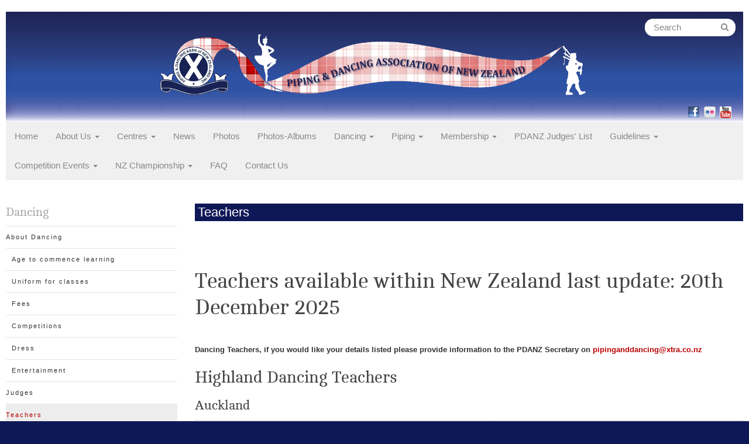

--- FILE ---
content_type: text/html; charset=utf-8
request_url: https://piping-dancing.org.nz/dancing/teachers/
body_size: 6252
content:
<!DOCTYPE html>
<!--
>>>>>>>>>>>>>>>>>>>>>>>>>>>>>>>>>>>>>>>>>>>>>>>>>>>>>>>>>>>>>>>>>>>>>>>>>>>>>>>>>>>>>>>>>>>>>>>>>>>>>>>>>>
Simple. by Sara (saratusar.com, @saratusar) for Innovatif - an awesome Slovenia-based digital agency (innovatif.com/en)
Change it, enhance it and most importantly enjoy it!
>>>>>>>>>>>>>>>>>>>>>>>>>>>>>>>>>>>>>>>>>>>>>>>>>>>>>>>>>>>>>>>>>>>>>>>>>>>>>>>>>>>>>>>>>>>>>>>>>>>>>>>>>>
-->

<!--[if !IE]><!-->
<html lang="en-US">
<!--<![endif]-->
<!--[if IE 6 ]><html lang="en-US" class="ie ie6"><![endif]-->
<!--[if IE 7 ]><html lang="en-US" class="ie ie7"><![endif]-->
<!--[if IE 8 ]><html lang="en-US" class="ie ie8"><![endif]-->
<head>
	<base href="https://piping-dancing.org.nz/"><!--[if lte IE 6]></base><![endif]-->
	<title>Teachers &raquo; Piping &amp; Dancing New Zealand</title>
	<meta charset="utf-8">
	<meta name="viewport" content="width=device-width, initial-scale=1.0, maximum-scale=1.0, user-scalable=0">
	<meta http-equiv="Content-Type" content="text/html; charset=utf-8">
	<meta name="generator" content="SilverStripe - http://silverstripe.org" />
<meta http-equiv="Content-type" content="text/html; charset=utf-8" />

	<!-- Global site tag (gtag.js) - Google Analytics -->
	<script async src="https://www.googletagmanager.com/gtag/js?id=G-CPBHFDVKKZ"></script>
	<script>
		window.dataLayer = window.dataLayer || [];
		function gtag(){dataLayer.push(arguments);}
		gtag('js', new Date());
		gtag('config', 'G-CPBHFDVKKZ');
	</script>
	<!--[if lt IE 9]>
	<script src="//html5shiv.googlecode.com/svn/trunk/html5.js"></script>
	<![endif]-->
	
	
	
	
        
	<link rel="shortcut icon" href="themes/piping/images/favicon.ico" />
<link rel="stylesheet" type="text/css" href="/googlemaps/css/GoogleMaps.css?m=1466516198" />
<link rel="stylesheet" type="text/css" href="//maxcdn.bootstrapcdn.com/bootstrap/3.3.4/css/bootstrap.min.css" />
<link rel="stylesheet" type="text/css" href="/themes/piping/css/reset.css?m=1470608513" />
<link rel="stylesheet" type="text/css" href="/themes/piping/css/typography.css?m=1484012713" />
<link rel="stylesheet" type="text/css" href="/themes/piping/css/form.css?m=1476238392" />
<link rel="stylesheet" type="text/css" href="/themes/piping/css/layout.css?m=1724039426" />
<link rel="stylesheet" type="text/css" href="/themes/piping/css/font-awesome.css?m=1473913847" />
</head>
<body class="CommonPage" dir="ltr">
<header class="header" role="banner">
	<div class="inner topheader">
		<div class="unit size4of4 lastUnit">
			<a href="https://piping-dancing.org.nz/" class="brand" rel="home">
                            <img src="themes/piping/images/pdanz.png" alt="Piping &amp; Dancing New Zealand" style="width: 800px;margin: 20px 0;">
			</a>
			
				<span class="search-dropdown-icon">L</span>
				<div class="search-bar">
					<form id="SearchForm_SearchForm" action="/dancing/teachers/SearchForm" method="get" enctype="application/x-www-form-urlencoded">
	
	<p id="SearchForm_SearchForm_error" class="message " style="display: none"></p>
	
	<fieldset>
		
		<div id="Search" class="field text nolabel">
	
	<div class="middleColumn">
		<input type="text" name="Search" value="Search" class="text nolabel" id="SearchForm_SearchForm_Search" />
	</div>
	
	
	
</div>

		
		
		
	<input type="submit" name="action_results" value="Go" class="action" id="SearchForm_SearchForm_action_results" />


		
	</fieldset>
</form>

				</div>
                                
			
                        
                        <div class="socialmedia">
                        
                        <a href="https://www.facebook.com/PipingDancingNZ/"><img src="themes/piping/images/facebook-icon.png" alt="Facebook"></a>
                        
                                                
                                                                        
                        
                        <a href="https://www.flickr.com/photos/136026489@N04/"><img src="themes/piping/images/flickr-icon.png" alt="Flickr"></a>
                                                
                        
                        <a href="https://www.youtube.com/channel/UCupPlBPx-DHsO8e5diG_uZg"><img src="themes/piping/images/youtube-icon.png" alt="Youtube"></a>
                                                                        
                        </div>
                        
			<div class='formobile'>
<nav class="primary">
	<span class="nav-open-button">²</span>
	<ul>
		
                
                
                    
			<li class="link"><a href="/" title="Home">Home </a></li>
                        
		
                
                
                    
			<li class="link"><a href="/about-us/" title="About Us">About Us </a></li>
                        
		
                
                
                    
			<li class="link"><a href="/centres/" title="Centres">Centres </a></li>
                        
		
                
                
                    
			<li class="link"><a href="/news/" title="News">News </a></li>
                        
		
                
                
                    
                        <li class="link"><a href="https://www.flickr.com/photos/136026489@N04/albums/with/72157659506935956" title="Photos" target='_new'>Photos </a></li>
                        
		
                
                
                    
			<li class="link"><a href="/photos-albums/" title="Photos-Albums">Photos-Albums </a></li>
                        
		
                
                
                    
			<li class="section"><a href="/dancing/" title="Dancing">Dancing </a></li>
                        
		
                
                
                    
			<li class="link"><a href="/piping/" title="Piping">Piping </a></li>
                        
		
                
                
                    
			<li class="link"><a href="/membership/" title="Membership">Membership </a></li>
                        
		
                
                
                    
			<li class="link"><a href="/pdanz-judges-list/" title="PDANZ Judges&#039; List">PDANZ Judges&#039; List </a></li>
                        
		
                
                
                    
			<li class="link"><a href="/guidelines/" title="Guidelines">Guidelines </a></li>
                        
		
                
                
                    
			<li class="link"><a href="/competition-events/" title="Competition Events">Competition Events </a></li>
                        
		
                
                
                    
			<li class="link"><a href="/nz-championship/" title="NZ Championship">NZ Championship </a></li>
                        
		
                
                
                    
			<li class="link"><a href="/faq/" title="FAQ">FAQ </a></li>
                        
		
                
                
                    
			<li class="link"><a href="/contact-us/" title="Contact Us">Contact Us </a></li>
                        
		
	</ul>
</nav>
</div>


                        
		</div>
            
            
            
            
	</div>
    
        <div class="inner topnavmenu">
            

    
            <div class='fordesktop'>
                        <nav class="navbar navbar-inverse">

                            <ul class="nav navbar-nav">
                                
                                
                                    
                                    
                                        
                                            <li class="link"><a href="/" title="Home">Home </a></li>
                                                                                    
                                    
                                     
                                    
                                
                                
                                    
                                    
                                        <li class="dropdown">
                                          <a class="dropdown-toggle" data-toggle="dropdown" href="/about-us/">About Us
                                          <span class="caret"></span></a>
                                          <ul class="dropdown-menu">                                    
                                    
                                        
                                                <li class="link"><a href="/about-us/vision-and-mission/" title="Vision &amp; Mission">Vision &amp; Mission </a></li>
                                        
                                                <li class="link"><a href="/about-us/your-executive/" title="Your Executive">Your Executive </a></li>
                                        
                                                <li class="link"><a href="/about-us/life-members/" title="Life Members">Life Members </a></li>
                                        
                                                <li class="link"><a href="/about-us/structure/" title="Structure">Structure </a></li>
                                        
                                                <li class="link"><a href="/about-us/scotia-pacific/" title="Scotia Pacific">Scotia Pacific </a></li>
                                        
                                                <li class="link"><a href="/about-us/pdanz-trust/" title="PDANZ Trust">PDANZ Trust </a></li>
                                        
                                                <li class="link"><a href="/about-us/our-history/" title="Our History">Our History </a></li>
                                        
                                                <li class="link"><a href="/about-us/constitution/" title="Constitution &amp; ByLaws">Constitution &amp; ByLaws </a></li>
                                        
                                        
                                          </ul>
                                      </li>                                                                                
                                        
                                     
                                    
                                
                                
                                    
                                    
                                        <li class="dropdown">
                                          <a class="dropdown-toggle" data-toggle="dropdown" href="/centres/">Centres
                                          <span class="caret"></span></a>
                                          <ul class="dropdown-menu">                                    
                                    
                                        
                                                <li class="link"><a href="/centres/northland-centre/" title="Northland Centre">Northland Centre </a></li>
                                        
                                                <li class="link"><a href="/centres/auckland-centre/" title="Auckland Centre">Auckland Centre </a></li>
                                        
                                                <li class="link"><a href="/centres/south-auckland-centre/" title="South Auckland Centre">South Auckland Centre </a></li>
                                        
                                                <li class="link"><a href="/centres/taranaki-centre/" title="Taranaki Centre">Taranaki Centre </a></li>
                                        
                                                <li class="link"><a href="/centres/poverty-bay-east-coast-centre/" title="Poverty Bay / East Coast Centre">Poverty Bay / East Coast Centre </a></li>
                                        
                                                <li class="link"><a href="/centres/hawkes-bay-centre/" title="Hawkes Bay Centre">Hawkes Bay Centre </a></li>
                                        
                                                <li class="link"><a href="/centres/wellington-centre/" title="Wellington Centre">Wellington Centre </a></li>
                                        
                                                <li class="link"><a href="/centres/marlborough-nelson-centre/" title="Marlborough / Nelson Centre">Marlborough / Nelson Centre </a></li>
                                        
                                                <li class="link"><a href="/centres/canterbury-west-coast-centre/" title="Canterbury / West Coast Centre">Canterbury / West Coast Centre </a></li>
                                        
                                                <li class="link"><a href="/centres/south-canterbury-centre/" title="South Canterbury Centre">South Canterbury Centre </a></li>
                                        
                                                <li class="link"><a href="/centres/otago-centre/" title="Otago Centre">Otago Centre </a></li>
                                        
                                                <li class="link"><a href="/centres/southland-centre/" title="Southland Centre">Southland Centre </a></li>
                                        
                                        
                                          </ul>
                                      </li>                                                                                
                                        
                                     
                                    
                                
                                
                                    
                                    
                                        
                                            <li class="link"><a href="/news/" title="News">News </a></li>
                                                                                    
                                    
                                     
                                    
                                
                                
                                    
                                    
                                        
                                            <li class="link"><a href="https://www.flickr.com/photos/136026489@N04/albums/with/72157659506935956" title="Photos" target='_new'>Photos </a></li>
                                                                                    
                                    
                                     
                                    
                                
                                
                                    
                                    
                                        
                                            <li class="link"><a href="/photos-albums/" title="Photos-Albums">Photos-Albums </a></li>
                                                                                    
                                    
                                     
                                    
                                
                                
                                    
                                    
                                        <li class="dropdown">
                                          <a class="dropdown-toggle" data-toggle="dropdown" href="/dancing/">Dancing
                                          <span class="caret"></span></a>
                                          <ul class="dropdown-menu">                                    
                                    
                                        
                                                <li class="link"><a href="/dancing/about-dancing/" title="About Dancing">About Dancing </a></li>
                                        
                                                <li class="link"><a href="/dancing/judges/" title="Judges">Judges </a></li>
                                        
                                                <li class="current"><a href="/dancing/teachers/" title="Teachers">Teachers </a></li>
                                        
                                                <li class="link"><a href="/dancing/dress/" title="Dress">Dress </a></li>
                                        
                                                <li class="link"><a href="/dancing/examinations/" title="Examinations">Examinations </a></li>
                                        
                                                <li class="link"><a href="/dancing/links/" title="Links">Links </a></li>
                                        
                                        
                                          </ul>
                                      </li>                                                                                
                                        
                                     
                                    
                                
                                
                                    
                                    
                                        <li class="dropdown">
                                          <a class="dropdown-toggle" data-toggle="dropdown" href="/piping/">Piping
                                          <span class="caret"></span></a>
                                          <ul class="dropdown-menu">                                    
                                    
                                        
                                                <li class="link"><a href="/piping/about-piping/" title="About Piping">About Piping </a></li>
                                        
                                                <li class="link"><a href="/piping/solo-piping/" title="Solo Piping">Solo Piping </a></li>
                                        
                                                <li class="link"><a href="/piping/pipers-grading/" title="Pipers Grading">Pipers Grading </a></li>
                                        
                                                <li class="link"><a href="/piping/judges/" title="Judges">Judges </a></li>
                                        
                                                <li class="link"><a href="/piping/teachers/" title="Teachers">Teachers </a></li>
                                        
                                                <li class="link"><a href="/piping/dress/" title="Dress">Dress </a></li>
                                        
                                                <li class="link"><a href="/piping/links/" title="Links">Links </a></li>
                                        
                                        
                                          </ul>
                                      </li>                                                                                
                                        
                                     
                                    
                                
                                
                                    
                                    
                                        <li class="dropdown">
                                          <a class="dropdown-toggle" data-toggle="dropdown" href="/membership/">Membership
                                          <span class="caret"></span></a>
                                          <ul class="dropdown-menu">                                    
                                    
                                        
                                                <li class="link"><a href="/membership/membership-information/" title="Membership Information">Membership Information </a></li>
                                        
                                                <li class="link"><a href="/membership/membership-procedure/" title="Membership Procedure">Membership Procedure </a></li>
                                        
                                                <li class="link"><a href="/membership/online-membership-form/" title="Online Membership Form">Online Membership Form </a></li>
                                        
                                                <li class="link"><a href="/membership/change-of-address/" title="Change of Address">Change of Address </a></li>
                                        
                                        
                                          </ul>
                                      </li>                                                                                
                                        
                                     
                                    
                                
                                
                                    
                                    
                                        
                                            <li class="link"><a href="/pdanz-judges-list/" title="PDANZ Judges&#039; List">PDANZ Judges&#039; List </a></li>
                                                                                    
                                    
                                     
                                    
                                
                                
                                    
                                    
                                        <li class="dropdown">
                                          <a class="dropdown-toggle" data-toggle="dropdown" href="/guidelines/">Guidelines
                                          <span class="caret"></span></a>
                                          <ul class="dropdown-menu">                                    
                                    
                                        
                                                <li class="link"><a href="/guidelines/constitution/" title="Constitution">Constitution </a></li>
                                        
                                                <li class="link"><a href="/guidelines/bylaws/" title="ByLaws">ByLaws </a></li>
                                        
                                                <li class="link"><a href="/guidelines/nz-championships-guidelines-for-hosting-and-conducting-dancing-champs/" title="NZ Championships - Guidelines for Hosting and Conducting Dancing Champs">NZ Championships - Guidelines for Hosting and Conducting Dancing Champs </a></li>
                                        
                                                <li class="link"><a href="/guidelines/adjudication-appointment-contract-template/" title="Adjudication Appointment Contract Template">Adjudication Appointment Contract Template </a></li>
                                        
                                                <li class="link"><a href="/guidelines/meritorious-award-application/" title="Meritorious Award Application ">Meritorious Award Application  </a></li>
                                        
                                                <li class="link"><a href="/guidelines/innovation-award-application/" title="Innovation Award Application">Innovation Award Application </a></li>
                                        
                                                <li class="link"><a href="/guidelines/pdanz-trust-grant-application/" title="PDANZ Trust Grant Application">PDANZ Trust Grant Application </a></li>
                                        
                                                <li class="link"><a href="/guidelines/other/" title="Other">Other </a></li>
                                        
                                        
                                          </ul>
                                      </li>                                                                                
                                        
                                     
                                    
                                
                                
                                    
                                    
                                        <li class="dropdown">
                                          <a class="dropdown-toggle" data-toggle="dropdown" href="/competition-events/">Competition Events
                                          <span class="caret"></span></a>
                                          <ul class="dropdown-menu">                                    
                                    
                                        
                                                <li class="link"><a href="/competition-events/competition-event-calendar/" title="Competition Calendar">Competition Calendar </a></li>
                                        
                                                <li class="link"><a href="/competition-events/competition-schedules/" title="Competition Schedules">Competition Schedules </a></li>
                                        
                                                <li class="link"><a href="/competition-events/competition-results/" title="Competition Results">Competition Results </a></li>
                                        
                                                <li class="link"><a href="/competition-events/competition-events-2/" title="Competition Events">Competition Events </a></li>
                                        
                                                <li class="link"><a href="/competition-events/competitions-2025-nz-and-island-championship-allocations-dancing/" title="Competitions 2025 NZ and Island Championship Allocations - Dancing">Competitions 2025 NZ and Island Championship Allocations - Dancing </a></li>
                                        
                                                <li class="link"><a href="/competition-events/competitions-nz-and-island-championship-allocations-solo-piping-2025/" title="Competitions NZ and Island Championship Allocations – Solo Piping 2025">Competitions NZ and Island Championship Allocations – Solo Piping 2025 </a></li>
                                        
                                        
                                          </ul>
                                      </li>                                                                                
                                        
                                     
                                    
                                
                                
                                    
                                    
                                        <li class="dropdown">
                                          <a class="dropdown-toggle" data-toggle="dropdown" href="/nz-championship/">NZ Championship
                                          <span class="caret"></span></a>
                                          <ul class="dropdown-menu">                                    
                                    
                                        
                                                <li class="link"><a href="/nz-championship/nz-championship/" title="NZ Championship">NZ Championship </a></li>
                                        
                                                <li class="link"><a href="/nz-championship/nz-championship-draws/" title="NZ Championship Draws">NZ Championship Draws </a></li>
                                        
                                                <li class="link"><a href="/nz-championship/nz-championship-results-2/" title="NZ Championship Results &amp; Photos">NZ Championship Results &amp; Photos </a></li>
                                        
                                        
                                          </ul>
                                      </li>                                                                                
                                        
                                     
                                    
                                
                                
                                    
                                    
                                        
                                            <li class="link"><a href="/faq/" title="FAQ">FAQ </a></li>
                                                                                    
                                    
                                     
                                    
                                
                                
                                    
                                    
                                        
                                            <li class="link"><a href="/contact-us/" title="Contact Us">Contact Us </a></li>
                                                                                    
                                    
                                     
                                    
                                
                                
                            </ul>

                        </nav>
            </div>
            
        </div>    
    

</header>

<div class="main" role="main">
	<div class="inner typography line">
		
<div class="content-container">
    
    <div class="row">
        <div class="col-md-3">
            
        <nav class="secondary">
                
                        <h3>
                                
                                
                                        Dancing
                                
                        </h3>
                        <ul>
                                

		
			<li class="link">
				<a href="/dancing/about-dancing/" class="link" title="Go to the About Dancing page">
					<span class="text">About Dancing</span> 
                                </a>        
                                 
                                <ul>
                                
                                <li class="link">
                                    <a href="/dancing/about-dancing/age-to-commence-learning/" class="link" title="Go to the Age to commence learning page">
                                            <span class="text">Age to commence learning</span> 
                                    </a>        
                                </li>
                                
                                <li class="link">
                                    <a href="/dancing/about-dancing/uniform-for-classes/" class="link" title="Go to the Uniform for classes page">
                                            <span class="text">Uniform for classes</span> 
                                    </a>        
                                </li>
                                
                                <li class="link">
                                    <a href="/dancing/about-dancing/fees/" class="link" title="Go to the Fees page">
                                            <span class="text">Fees</span> 
                                    </a>        
                                </li>
                                
                                <li class="link">
                                    <a href="/dancing/about-dancing/competitions/" class="link" title="Go to the Competitions page">
                                            <span class="text">Competitions</span> 
                                    </a>        
                                </li>
                                
                                <li class="link">
                                    <a href="/dancing/about-dancing/dress/" class="link" title="Go to the Dress page">
                                            <span class="text">Dress</span> 
                                    </a>        
                                </li>
                                
                                <li class="link">
                                    <a href="/dancing/about-dancing/entertainment/" class="link" title="Go to the Entertainment page">
                                            <span class="text">Entertainment</span> 
                                    </a>        
                                </li>
                                
                                </ul>
                                

                            

			</li>
		
			<li class="link">
				<a href="/dancing/judges/" class="link" title="Go to the Judges page">
					<span class="text">Judges</span> 
                                </a>        
                                

                            

			</li>
		
			<li class="current">
				<a href="/dancing/teachers/" class="current" title="Go to the Teachers page">
					<span class="text">Teachers</span> 
                                </a>        
                                

                            

			</li>
		
			<li class="link">
				<a href="/dancing/dress/" class="link" title="Go to the Dress page">
					<span class="text">Dress</span> 
                                </a>        
                                

                            

			</li>
		
			<li class="link">
				<a href="/dancing/examinations/" class="link" title="Go to the Examinations page">
					<span class="text">Examinations</span> 
                                </a>        
                                

                            

			</li>
		
			<li class="link">
				<a href="/dancing/links/" class="link" title="Go to the Links page">
					<span class="text">Links</span> 
                                </a>        
                                

                            

			</li>
		





                        </ul>
                
        </nav>




        </div>    
        <div class="col-md-9">
                <div class='page-title'>Teachers</div>
                
                

                <p>&nbsp;</p>    

                
                <p> </p>
<div id="content-container">
<div id="menu-column" class="intro">
<div id="menu">
<p><span style="color: #444444; font-family: CamboRegular, Georgia, &#039;Times New Roman&#039;, Times, serif; font-size: 36px; line-height: 45px;">Teachers available within New Zealand last update: <span>20th December 2025</span></span></p>
</div>
</div>
<div id="content-column"><br><strong>Dancing Teachers, if you would like your details listed please provide information to the PDANZ Secretary on <a href="mailto:pipinganddancing@xtra.co.nz">pipinganddancing@xtra.co.nz</a></strong><br><br><h2>Highland Dancing Teachers</h2>
<h3>Auckland</h3>
<div class="table-responsive">
<table class="mystyle"><tbody><tr><td width="268"><a href="/dancing/teachers/test-only-teacher-form-2/" target="_blank">McKerrow Sisters School of Dance</a></td>
<td width="235px">Warkworth</td>
</tr><tr><td><a href="/dancing/teachers/test-only-teacher-form-3/" target="_blank">Pamela Fleming</a></td>
<td>Devonport, Takapuna &amp; Glen Eden</td>
</tr><tr><td><a href="/dancing/teachers/test-only-teacher-form-4/" target="_blank">Fraser School of Dance (Johanna Lees)</a></td>
<td>Onehunga, Central Auckland</td>
</tr><tr><td><a href="/dancing/teachers/test-only-teacher-form-5/" target="_blank">Vicky Maples</a></td>
<td>Devonport, North Shore</td>
</tr><tr><td><a href="/dancing/teachers/test-only-teacher-form-7/" target="_blank">Junes Dance School (June Wright)</a></td>
<td>Karaka, South Auckland</td>
</tr><tr><td><a href="/dancing/teachers/hibiscus-highland-dance-school-fiona-hunt/" target="_blank">Hibiscus Highland Dance School (Fiona Hunt)<br></a></td>
<td>North Shore/Orewa</td>
</tr><tr><td><a href="/dancing/teachers/test-only-teacher-form-10/" target="_blank">Auckland Highland Dance Academy (Fiona Cording)</a></td>
<td>Blockhouse Bay Central/West Auckland</td>
</tr><tr><td><a href="/dancing/teachers/tania-coyle/" target="_blank">Tania Coyle</a></td>
<td>Auckland</td>
</tr><tr><td><a href="/dancing/teachers/kate-deane/" target="_blank">Kate Deane</a></td>
<td>Maraetai</td>
</tr><tr><td><a href="/dancing/teachers/kirsty-dinsdale/" target="_blank">Kirsty Dinsdale</a></td>
<td>Glendowie</td>
</tr><tr><td><a href="/dancing/teachers/imogen-grayson/" target="_blank">Imogen Grayson</a></td>
<td>Auckland</td>
</tr><tr><td><a href="/dancing/teachers/shannon-griffin/" target="_blank">Shannon Griffin</a></td>
<td>Auckland</td>
</tr><tr><td><a href="/dancing/teachers/rachel-mcdowell/" target="_blank">Rachel McDowell</a></td>
<td>Devonport</td>
</tr><tr><td><a href="/dancing/teachers/anne-payne/" target="_blank">Anne Payne</a></td>
<td>Auckland</td>
</tr><tr><td><a href="/dancing/teachers/brittany-webber/" target="_blank">Brittany Webber</a></td>
<td>Auckland</td>
</tr><tr><td> </td>
<td> </td>
</tr></tbody></table></div>
<h3>Hamilton/<span>Waikato</span></h3>
<div class="table-responsive">
<table class="mystyle"><tbody><tr><td width="268px"><a href="/dancing/teachers/test-only-teacher-form-11/" target="_blank">Kerryn Ferguson</a></td>
<td width="235px">Hamilton</td>
</tr><tr><td><a href="/dancing/teachers/test-only-teacher-form-12/" target="_blank">Lyn McCorquindale</a></td>
<td>Te Awamutu, Cambridge</td>
</tr><tr><td><a href="pdanzemail/email/Hamilton/Jeanelle_Peat.php" target="_blank"> </a></td>
<td> </td>
</tr></tbody></table></div>
<h3>Tauranga/Bay of Plenty</h3>
<div class="table-responsive">
<table class="mystyle"><tbody><tr><td width="268px"><a href="/dancing/teachers/test-only-teacher-form-13/" target="_blank">Christine Paul</a></td>
<td width="235px">Tauranga</td>
</tr><tr><td><a href="/dancing/teachers/test-only-teacher-form-14/" target="_blank">Tina Peet School Of Dance</a></td>
<td>Tauranga</td>
</tr></tbody></table></div>
<h3>Hawkes Bay</h3>
<div class="table-responsive">
<table class="mystyle"><tbody><tr><td><a href="/dancing/teachers/test-only-teacher-form-16/" target="_blank">Karen Mortensen School of Dance</a></td>
<td>Havelock North, Hawke's Bay</td>
</tr></tbody></table></div>
<h3>Manawatu</h3>
<div class="table-responsive">
<table class="mystyle"><tbody><tr><td width="268px"><a href="/dancing/teachers/test-only-teacher-form-17/" target="_blank">Shelley Easton (nee Reid)</a></td>
<td width="235px">Palmerston North</td>
</tr><tr><td><a href="/dancing/teachers/test-only-teacher-form-18/" target="_blank">Denise Woodmass</a></td>
<td>Levin</td>
</tr><tr><td><a href="/dancing/teachers/test-only-teacher-form-19/" target="_blank">Nicole Brocklehurst</a></td>
<td>Clive</td>
</tr></tbody></table></div>
<h3>Wellington</h3>
<div class="table-responsive">
<table class="mystyle"><tbody><tr><td width="268px"><a href="/dancing/teachers/test-only-teacher-form-20/" target="_blank">Kylie Allison-Miller</a><a href="pdanzemail/email/Wellington/Kylie_Allison-Miller.php" target="_blank"></a></td>
<td width="235px">Wellington (Newtown)</td>
</tr><tr><td><a href="/dancing/teachers/test-only-teacher-form-21/" target="_blank">Janet Allison</a></td>
<td>Lower Hutt central</td>
</tr><tr><td><a href="/dancing/teachers/test-only-teacher-form-22/" target="_blank">Marion Hitchcock</a></td>
<td>Raumati</td>
</tr></tbody></table></div>
<h3>Blenheim</h3>
<div class="table-responsive">
<table class="mystyle"><tbody><tr><td width="268px"><a href="/dancing/teachers/test-only-teacher-form-23/" target="_blank">Robyn Simmons (Marlborough Dance Centre)</a></td>
<td width="235px">Central Blenheim</td>
</tr></tbody></table></div>
<h3>Nelson</h3>
<table class="mystyle"><tbody><tr><td width="268px"><a href="/dancing/teachers/test-only-teacher-form-24/" target="_blank">Helen Gilchrist</a></td>
<td width="235px">Nelson</td>
</tr><tr><td><a href="/dancing/teachers/test-only-teacher-form-25/" target="_blank">Emma Munro</a></td>
<td>Nelson</td>
</tr></tbody></table><h3>Christchurch</h3>
<div class="table-responsive">
<table class="mystyle" style="width: 578px; height: 127px;"><tbody><tr><td width="268px"><a href="/dancing/teachers/test-only-teacher-form-26/" target="_blank">Jacqueline Jones</a></td>
<td width="235px">Fendalton, St Albans, Halswell &amp; Rolleston</td>
</tr><tr><td><a href="/dancing/teachers/test-only-teacher-form-27/" target="_blank">Julie Hawke</a></td>
<td>Strowan/Papanui Classes &amp; Ashburton</td>
</tr><tr><td><a href="/dancing/teachers/test-only-teacher-form-28/" target="_blank">Cushla Piesse</a></td>
<td>Papanui/St Albans/Redwood</td>
</tr><tr><td><a href="/dancing/teachers/test-only-teacher-form-29/" target="_blank">Danitta Findlay</a></td>
<td>Woolston, Linwood, Opawa Area</td>
</tr><tr><td><a href="/dancing/teachers/test-only-teacher-form-30/" target="_blank">Jessica Findlay</a></td>
<td>Woolston, Linwood, Opawa Area</td>
</tr><tr><td><a href="/dancing/teachers/test-only-teacher-form-31/" target="_blank">Rachel Fenemor</a></td>
<td>Greymouth</td>
</tr><tr><td><a href="/dancing/teachers/test-only-teacher-form-32/" target="_blank">Katherine Washington</a></td>
<td>Christchurch</td>
</tr><tr><td><a href="/dancing/teachers/test-only-teacher-form-33/" target="_blank">Phillipa Gill</a></td>
<td>Christchurch, Rangiora</td>
</tr></tbody></table></div>
<h3>Ashburton</h3>
<div class="table-responsive">
<table class="mystyle"><tbody><tr><td width="268px"><a href="/dancing/teachers/leighton-terry/" target="_blank">Leighton Terry</a></td>
<td width="235px">Ashburton<br><br></td>
</tr></tbody></table></div>
<h3>Timaru</h3>
<div class="table-responsive">
<table class="mystyle"><tbody><tr><td width="268px"><a href="/dancing/teachers/test-only-teacher-form-34/" target="_blank">Jessica Bacon</a></td>
<td width="235px">Timaru</td>
</tr><tr><td><a href="/dancing/teachers/test-only-teacher-form-35/" target="_blank">Tip Toe Dance (Amanda Ruemenapf)</a></td>
<td>Albury, Geraldine and Timaru</td>
</tr><tr><td><a href="/dancing/teachers/test-only-teacher-form-36/" target="_blank">Jessica Dippie</a></td>
<td>Temuka and Timaru</td>
</tr></tbody></table></div>
<h3>Oamaru</h3>
<div class="table-responsive">
<table class="mystyle"><tbody><tr><td width="268px"><a href="/dancing/teachers/test-only-teacher-form-38/" target="_blank">Kimberley Mavor</a></td>
<td width="235px">Oamaru</td>
</tr></tbody></table></div>
<h3>Dunedin</h3>
<div class="table-responsive">
<table class="mystyle"><tbody><tr><td width="268px"><a href="/dancing/teachers/test-only-teacher-form-37/" target="_blank">Jacqui Seque Dance School</a></td>
<td width="235px">Concord School Dunedin</td>
</tr></tbody></table></div>
<h3>Southland</h3>
<div class="table-responsive">
<table class="mystyle"><tbody><tr><td width="268px"><a href="/dancing/teachers/test-only-teacher-form-39/" target="_blank">Jolie Hazley</a></td>
<td width="235px">Invercargill</td>
</tr><tr><td><a href="/dancing/teachers/test-only-teacher-form-40/" target="_blank">Kirsty Pickett</a></td>
<td>Te Anau</td>
</tr></tbody></table></div>
<a title="Internal Test Only" href="/dancing/teachers/test-only-teacher-form/" target="_blank">_</a><br><a href="/dancing/teachers/test-only-teacher-form/" target="_blank">..</a></div>
<p> </p>
</div>
                
                <p>&nbsp;</p>    
                
                                
                
                                                                                            
                

                    
                    


            
        </div>    
    </div>    
</div>





	</div>
</div>
<footer class="footer" role="contentinfo">
	<div class="inner">
		<div class="unit size4of4 lastUnit">
                    Copyright © 2016 LittleMonkey Ltd. All Rights Reserved.
		</div>
	</div>
</footer>
<a href="/dancing/teachers/#" class="scrollToTop"><img src="themes/piping/images/backtotop.png" ></a>


<script type="text/javascript" src="//ajax.googleapis.com/ajax/libs/jquery/1.12.2/jquery.min.js"></script><script type="text/javascript" src="//maxcdn.bootstrapcdn.com/bootstrap/3.3.4/js/bootstrap.min.js"></script><script type="text/javascript" src="//maps.googleapis.com/maps/api/js?key=AIzaSyApE3uQrxExFG_RlsrzH_37dNvYG9DP8aE&amp;libraries=places&amp;sensor=false"></script><script type="text/javascript" src="/themes/piping/javascript/jquery.geocomplete.js?m=1476219741"></script><script type="text/javascript" src="/framework/thirdparty/jquery/jquery.js?m=1432796351"></script><script type="text/javascript" src="themes/piping/javascript/script.js"></script>

</body>
</html>


--- FILE ---
content_type: text/css
request_url: https://piping-dancing.org.nz/themes/piping/css/layout.css?m=1724039426
body_size: 7079
content:
/** ----------------------------------------------------------
 *
 * Contains the main layout of the page and the individual styles.
 * Acts as the main stylesheet for theme.
 *
 *		Include your notes or table of contents below....
 *		Include color hex's or values of your grid
 *
 *		1. OOCSS GRID
 *		2. MAIN LAYOUT
 *		3. HEADER
 *			- Brand
 *			- Search Form
 *		4. Navigation
 *			- Primary Navigation
 *			- tablet Navigation
 *			- Secondary Navigation
 *			- Secondary Nav 2-5 Levels deep
 *		5. Mixed
 *		6. Footer
 *		7. Page Specific Layout
 *			- Homepage
 *			- Search Results
 *		8. Device and Responsive Layout
 *			- Breakpoint 960px
 *			- Breakpoint 640px
 *				- Search Form
 *				- Main Content
 *		9. Print Styles
 *			- Simple Theme custom print styles
 *
 * @author Your Name <email@silverstripe.com>
 * ------------------------------------------------------- */

/* OOCSS Grid
* https://github.com/stubbornella/oocss/wiki/grids
*/

.line,
/* line - Groups units on one horizontal line. Note: for mobile layout units may be stacked to avoid horizontal scrolling. */
.lastUnit {
	overflow: hidden;
	*overflow: visible;
	*zoom: 1;
	padding: 0 10px;
}

.unit {
	/* unit - Base class which divides a line into sections (columns). */
	float: left;
	padding: 0 10px;
	-moz-box-sizing: border-box;
	-webkit-box-sizing: border-box;
	box-sizing: border-box;
	/* box-sizing:border-box; creates a box-model where 
	padding and border are NOT added onto the width - they are included in the width, 
	so a 200px wide element with 20px padding will be 200px, NOT 240px wide */
}

.unitRightv {
	/* Use this class if you want to offset a column eg: |--content(.unit)--|--content(.unit)--|--no-content--|--no-content--|--content(.unitRighttv)--| */
	float: right;
}

/* sizeXofY - Extends unit. Indicates the fractional width of the unit, for example size3of4 would take up three quarters, or 75%, of the horizontal space. 
The following fractions are supported: 1, 1/2, 1/3, 2/3, 1/4, 3/4, 1/5, 2/5, 3/5, 4/5 */
/* It is possible to add more columns if you wish you will just have to add the fractions that are missing eg: .size1of6 {width:16.66666%;} */

.size1of1 {
	float: none;
}

.size1of2 {
	width: 50%;
}

.size1of3 {
	width: 33.33333%;
}

.size2of3 {
	width: 66.66666%;
}

.size1of4 {
	width: 25%;
}

.size3of4 {
	width: 75%;
}

.size1of5 {
	width: 20%;
}

.size2of5 {
	width: 40%;
}

.size3of5 {
	width: 60%;
}

.size4of5 {
	width: 80%;
}

.lastUnit {
	/* lastUnit - Extends unit. Applied to the last child of every line. */
	float: none;
	width: auto;
	_position: relative;
	/* Bug fix for IE6 - Internet Explorer 6 and below wouldn't fail on properties that were prefixed with non-alphanumeric characters. 
	meaning that anything prefixed with _ wouldn't be picked up by any other browsers */
	_left: -3px;
	_margin-right: -3px;
}

/* MAIN LAYOUT */
body {
	margin: 0;
	background: #0f1857;
	min-width: 240px;
	-webkit-text-size-adjust: none;
	/* The text size is not adjusted for Safari on iPhone */
}

.ie7 body,
.ie8 body {
	min-width: 860px;
	/* media queries are not supported in ie7/8 without a polyfill */
}

.main {
	background: transparent;
	/*padding: 40px 0 60px;*/
	min-height: 100px;
}

.inner.typography.line {
	min-height: 600px;
}

.inner {
	/*max-width: 1100px;*/
	max-width: 1400px;
	margin: 0 auto;
	padding: 0 10px;
	background-color: #fff;
}

.main .inner {
	padding: 40px 10px 60px 10px;
}

.ie6 .inner {
	width: 960px;
}

.no-sidebar .content-container {
	float: left;
	width: 100%;
	/* makes content container full width when there is no sidebar */
}

.sidebar {
	/* this is the sidebar element */
	margin-top: 12px;
}

.no-sidebar .sidebar {
	display: none;
}


/* HEADER */
.header {
	/*background-image: linear-gradient(to right,#082b7d,#1e4bb9);*/



}

.header .inner {
	padding-top: 20px;
	position: relative;
	min-height: 72px;
}

.header .topheader .unit {

	background-image: url(../images/header-bg.png);
	background-position: center;
	background-repeat: no-repeat;
	background-size: cover;
	/*
            background-image: -webkit-linear-gradient(top, #082b7d 50%, #1e4bb9 100%);
            background-image: -o-linear-gradient(top, #082b7d 50%, #1e4bb9 100%);
            background-image: linear-gradient(to bottom, #082b7d 50%, #1e4bb9 100%);
            background-repeat: repeat-x;
            filter: progid:DXImageTransform.Microsoft.gradient(startColorstr='#ff082b7d', endColorstr='#ff1e4bb9', GradientType=0);
            border-color: #3cabd8;       
            */
	padding: 10px;
}

.header .topnavmenu {
	padding-top: 0;
	min-height: 1px;
}

/* Brand */
header .brand,
header .brand:hover {
	/*	    float: left;*/
	color: #fff;
	display: inline-block;
}

.brand h1 {
	margin: 0;
	padding: 0;
	font-size: 48px;
	font-family: "HelveticaNeueLTPro-Bd", "Helvetica Neue LT Pro Bold", "HelveticaNeueBold", "HelveticaNeue-Bold", "Helvetica Neue Bold", "Helvetica Neue LT Pro", "HelveticaNeue", "Helvetica Neue", Helvetica, Arial, sans-serif;
	color: #fff;
	font-weight: 600;
	font-stretch: normal;
	/* default value. No font stretching */
	line-height: 1em;
}

.brand p {
	color: #888;
	margin-bottom: 22px;
}

/* Search form */

.search-bar {
	position: absolute;
	right: 13px;
	top: 12px;
}

.search-bar .field {
	margin: 0;
	padding: 0;
}

.search-bar form input.text {
	width: 155px;
	padding: 5px 34px 5px 15px;
	color: #888;
	margin: 0;
	border: none;
	-moz-border-radius: 14px;
	border-radius: 14px;
	background: #fff;
}

.search-bar form input.action {
	/* positions the search button icon over the top of the search input */
	font-size: 14px;
	position: absolute;
	right: 5px;
	top: 0;
	cursor: pointer;
	border: none;
	padding: 5px;
	background: none;
	font-family: 'WebSymbolsRegular';
	color: #848484;
	border-radius: 0;
	margin: 0;
}

.search-bar form input.active,
.search-bar form input.action:hover {
	color: #000;
}

.search-bar form input:focus,
.header textarea:focus {
	outline: none;
	/* removes default browser outlining on focus */
}

.search-dropdown-icon {
	display: none;
	/* hides search-dropdown-icon when site is at full width - media queries set it to display:block when at mobile/tablet width */
}



/* NAVIGATION */

/* Primary navigation */
.header .inner .unit {
	position: relative;
	/* used to position the main navigation */
	text-align: center;
}

.header .primary ul {
	position: absolute;
	bottom: 0;
	right: 0;
	/* positions the main navigation */
}

.header .primary li {
	float: left;
	padding-bottom: 14px;
	margin: 0 5px;
	position: relative;
	white-space: nowrap;
	/* forces text to never wrap onto a second line */
}

.header .primary li a {
	color: #888;
	font-size: 15px;
	font-family: Helvetica, Arial, sans-serif;
	padding: 6px 8px;
	font-weight: bold;
	display: block;
}

.header .primary li a:hover {
	color: #fff;
}

.header .primary li.section a,
.header .primary li.current a {
	color: #fff;
}

.header .primary li.section:after,
.header .primary li.current:after {
	content: '}';
	/* adds triangle beneath current nav item ('}' is renders as a triangle when WebSymbolsRegular is set as the font) */
	display: block;
	position: absolute;
	left: 50%;
	margin-left: -7px;
	bottom: -7px;
	font-family: 'WebSymbolsRegular';
	font-size: 30px;
	color: #fff;
	text-align: center;
	line-height: 20px;
}

/* Tablet Navigation */
/* When navigation and logo overlap tablet-nav is initialized */
.tablet-nav .brand p {
	margin-bottom: 0;
}

.tablet-nav .header .inner {
	padding-top: 0px;
}

.tablet-nav .header .primary ul {
	float: left;
	clear: both;
	position: relative;
	margin: 20px 0 0 -13px;
	white-space: nowrap;
	right: auto;
	/* resets the right property value that is set for the desktop site */
}

.tablet-nav .header .primary ul li {
	white-space: nowrap;
}

.tablet-nav .header .primary ul li a {
	/* there is no hover on touch devices so no transition on hover is necessary */
	-moz-transition: none;
	-webkit-transition: none;
	transition: none;
}

.tablet-nav .footer .right {
	float: left;
	width: 100%;
}

/* Secondary navigation */
.main .secondary h3 {
	font-size: 20px;
	color: #AAA;
	margin: 0 0 8px 0;
	font-family: "CamboRegular", Georgia, "Times New Roman", Times, serif;
	font-weight: normal;
}

.main .secondary {
	border-bottom: 1px solid #e5e5e5;
}

.main .secondary ul {
	padding: 0;
	margin: 0;
	/*                    margin-bottom: 20px;*/
}

.main .secondary li {
	border-top: 1px solid #e5e5e5;
	position: relative;
	list-style-type: none;
	margin-bottom: 0;
}

.main .secondary li .arrow {
	color: #b80000;
	padding-right: 5px;
	display: block;
	font-size: 15px;
	line-height: 20px;
	position: absolute;
	left: 2px;
	top: 7px;
	-moz-transition: 0.2s;
	/* this transition moves the arrow from left:2px to left:6px */
	-webkit-transition: 0.2s;
	transition: 0.2s;
}

.main .secondary li a:hover .arrow {
	left: 6px;
	/* this sets the final position for the arrow transition */
}

.main .secondary li a {
	/* side nav link styling */
	padding: 10px 0;
	display: block;
	/*text-transform: uppercase;*/
	letter-spacing: 2px;
	font-size: 11px;
	color: #333;
	line-height: 17px;
	border-bottom: none;
	font-family: 'Lucida Sans', 'Lucida Grande', Arial, Helvetica, sans-serif;
}

.main .secondary li .text {
	/*		    padding-left: 28px;*/
	display: block;
}

.main .secondary li.current a.current {
	color: #b80000;
	background-color: #EDEDED;
}

.main .secondary li.section,
.main .secondary li.current {
	background-color: #F3F3F3;
}

.main .secondary li.section a,
.main .secondary li.current a {
	color: #000;
}


/* Secondary navigation 2-5 levels deep */
.main .secondary ul ul {
	/*			display: none;*/
}

.secondary ul li.current ul,
.secondary ul li.section ul {
	/* Only show child pages from selected parent */
	display: block;
}

.secondary li.current ul ul {
	display: none;
}

.main .secondary ul ul li a {
	padding-left: 10px;
}

/* Indent all sidebar navigation levels*/
.main .secondary ul ul li a .arrow {
	left: 12px;
}

.main .secondary ul ul li a:hover .arrow {
	left: 16px;
}

.main .secondary ul ul ul li a {
	padding-left: 20px;
}

.main .secondary ul ul ul li a .arrow {
	left: 22px;
}

.main .secondary ul ul ul li a:hover .arrow {
	left: 26px;
}

.main .secondary ul ul ul ul li a {
	padding-left: 30px;
}

.main .secondary ul ul ul ul li a .arrow {
	left: 32px;
}

.main .secondary ul ul ul ul li a:hover .arrow {
	left: 36px;
}

.main .secondary ul ul ul ul ul li a {
	padding-left: 40px;
}

.main .secondary ul ul ul ul ul li a .arrow {
	left: 32px;
}

.main .secondary ul ul ul ul ul li a:hover .arrow {
	left: 36px;
}

.main .secondary li a:hover,
.main .secondary li.section a:hover,
.main .secondary li.current a:hover {
	color: #b80000;
}




/* MIXED */
header:after,
.main:after,
#Root:after,
.search-bar:after,
header .inner:after,
footer:after {
	/* clearfix */
	height: 0;
	content: ".";
	display: block;
	clear: both;
	visibility: hidden;
}

.search-bar form input.action,
.header .primary li a,
.footer a {
	/* adds color transition when links/inputs on hover */
	-moz-transition: color 0.2s;
	-webkit-transition: color 0.2s;
	transition: color 0.2s;
}

.footer a.brand {
	color: #333;
	margin-left: 0;
}

.footer a.brand:hover {
	color: #B80000;
}

body h1 span.amp {
	font-family: Baskerville, "Goudy Old Style", "Palatino", "Book Antiqua", Georgia;
	font-style: italic;
}


/* FOOTER */
.footer {
	color: #999;
	background: transparent;
	/*border-top: 5px solid #0f1857;*/
	/*padding: 20px 0;*/
	font-size: 11px;
	line-height: 22px;
}

.footer .inner {
	background: #fff;
	padding: 0 10px;
	padding-bottom: 10px;
}

.footer .inner .unit {
	background: #082b7d;
	padding: 10px;
	text-align: center;
}

.footer a {
	color: #999;
}

.footer a:hover {
	color: #B90000;
}

.footer .left {
	float: left;
	color: #000;
	display: block;
	margin-bottom: 10px;
}

.footer .right {
	float: right;
	display: block;
	margin-bottom: 10px;
}

.footer span {
	padding: 0 3px;
	color: #bbb;
}

.footer .primary,
.footer .primary ul {
	display: inline;
	margin: 0;
	padding: 0;
}

.footer .primary li {
	display: inline;
}

.ie6 .footer .primary li,
.ie7 .footer .primary li {
	/* this is a bugfix for ie6/7 */
	display: inline;
	zoom: 1;
	margin-right: 10px;
}

.footer .primary li:after {
	/* adds '/' to separate the footer navigation items */
	padding: 0 3px 0 5px;
	content: '/';
	color: #999;
}

.footer .primary li:last-child:after {
	content: '';
	/* makes sure last nav item doesn't have a '/' following it */
}

.footer .arrow {
	padding: 0 8px 0 5px;
	color: #b80000;
	font-size: 13px;
}

.footer .primary .nav-open-button {
	display: none;
	/* the footer includes the primary nav include - this makes sure the nav open close button doesn't show up */
}

/* PAGE SPECIFIC LAYOUT */

/* Homepage */
/* currently no Hompage specific styles - feel free to add your own */

/* Search Results */
.typography .searchResults h1 {
	margin-bottom: 0;
	padding-bottom: 0;
	border-bottom: none;
}

.searchResults p.searchQuery {
	margin-bottom: 10px;
	font-size: 15px;
	font-weight: bold;
}

.searchResults ul#SearchResults {
	padding: 0;
	border-bottom: 1px solid #e5e5e5;
	margin: 0;
}

.searchResults ul#SearchResults li {
	border-top: 1px solid #e5e5e5;
	padding: 20px 0;
	list-style-type: none;
}

.searchResults ul#SearchResults p {
	margin-bottom: 10px;
}

.searchResults #PageNumbers a {
	padding: 0 5px;
}

.searchResults #PageNumbers .pagination {
	border-bottom: 1px solid #e5e5e5;
	padding: 20px 0;
	display: table;
	/* displays the pagination as a table so that elements stay inline and the middle column adjusts its size to accomodate and the right arrow stays to the right */
	width: 100%;
}

.searchResults #PageNumbers .pagination span {
	display: table-cell;
	/* each element in the pagination div displays as a table cell */
}

.searchResults #PageNumbers p {
	text-align: center;
	padding: 20px 0;
}

.searchResults #PageNumbers .next,
.searchResults #PageNumbers .prev {
	font-size: 14px;
	padding: 0 20px;
	display: table-cell;
	/* each element in the pagination div displays as a table cell */
	vertical-align: middle;
	border-bottom: 0 !important;
}

.searchResults #PageNumbers .next {
	margin-left: 15px;
}

.searchResults #PageNumbers .prev {
	margin-right: 15px;
}

/* DEVICE & RESPONSIVE LAYOUT */
.header .nav-open-button {
	display: none;
	/* removes the nav toggle button for desktop site */
}

#media-query-trigger {
	/* instead of detecting the width of the window in simple/javascript/script.js it detects the visibility of this element (which is set using media queries) 
    instead to trigger the hiding/showing of nav and search in mobile mode */
	display: none;
	visibility: hidden;
}

.latestnews-container,
.map-container {
	border: 1px solid #000;
	/*    padding: 10px;*/
	margin-bottom: 20px;
	min-height: 437px;
}

.latestevent-container {
	border: 1px solid #000;
	min-height: 437px;
	/*    background: #f0f0f0;*/
}


.latestnews-header,
.latestevent-header,
.map-header {
	border-bottom: 1px solid #000;
	margin-bottom: 10px;
	font-weight: 900;
	color: #005bb7;
	padding: 10px;
	background: #f0f0f0;
	text-align: center;
}

.latest-item {
	padding-left: 10px;
	padding-right: 10px;
}

.latest-item:not(:last-child) {
	margin-bottom: 20px;
}

.fb-page {
	height: 437px;
}

.scrollToTop {
	padding: 10px;
	text-align: center;
	background: whiteSmoke;
	font-weight: bold;
	color: #444;
	text-decoration: none;
	position: fixed;
	bottom: 70px;
	left: 10px;
	display: none;
}

.scrollToTop:hover {
	text-decoration: none;
}

.map-container {
	text-align: center;
}

.map-container area {
	cursor: pointer;
}

.map-container img {
	max-width: 100%;
}

header img {
	max-width: 100%;
}

header .socialmedia {
	font-size: 25px;
	position: absolute;
	bottom: 5px;
	right: 0;
	margin-right: 20px;
}

header .socialmedia a {
	color: #fff;
}



.fordesktop .navbar {
	margin-bottom: 0 !important;
}

.navbar {
	margin-bottom: 0 !important;
	border-radius: 0;
}

.navbar-inverse {
	background-color: #f0f0f0;
	border: 0;
}

/* FOR MENU TO COLLAPSE WHEN HOVER INSTEAD OF CLICKING TO COLLAPSE */
.navbar-inverse .dropdown:hover .dropdown-menu {
	display: block;
}


.navbar-inverse .navbar-nav>.active>a,
.navbar-inverse .navbar-nav>.active>a:focus,
.navbar-inverse .navbar-nav>.active>a:hover {
	color: #005bb7;
	background-color: #e8e8e8;
}

.navbar-inverse .navbar-nav>li>a:focus,
.navbar-inverse .navbar-nav>li>a:hover {
	color: #005bb7;
	background-color: #e8e8e8;
}

.navbar-inverse .navbar-nav>.open>a,
.navbar-inverse .navbar-nav>.open>a:focus,
.navbar-inverse .navbar-nav>.open>a:hover {
	color: #005bb7;
	background-color: #e8e8e8;
}

.dropdown-submenu {
	position: relative;
}

.dropdown-submenu>.dropdown-menu {
	top: 0;
	left: 100%;
	margin-top: -6px;
	margin-left: -1px;
	-webkit-border-radius: 0 6px 6px 6px;
	-moz-border-radius: 0 6px 6px;
	border-radius: 0 6px 6px 6px;
}

.dropdown-submenu:hover>.dropdown-menu {
	display: block;
}

.dropdown-submenu>a:after {
	display: block;
	content: " ";
	float: right;
	width: 0;
	height: 0;
	border-color: transparent;
	border-style: solid;
	border-width: 5px 0 5px 5px;
	border-left-color: #ccc;
	margin-top: 5px;
	margin-right: -10px;
}

.dropdown-submenu:hover>a:after {
	border-left-color: #fff;
}

.dropdown-submenu.pull-left {
	float: none;
}

.dropdown-submenu.pull-left>.dropdown-menu {
	left: -100%;
	margin-left: 10px;
	-webkit-border-radius: 6px 0 6px 6px;
	-moz-border-radius: 6px 0 6px 6px;
	border-radius: 6px 0 6px 6px;
}

.header .fordesktop li a {
	color: #888;
	font-size: 15px;
	font-family: Helvetica, Arial, sans-serif;
}

.formobile {
	display: none;
}


.goback {
	float: none;
	background-color: #082b7d;
	margin-bottom: 20px;
}


/*    
.personal-fields div .CompositeField  {
    margin: 0 10px 0 0;
    //float:left;
}    
.personal-fields .CompositeField .field {
    float:left;
    margin: 0 10px 0 0;
}*/

.personal-fields .singlerow,
.members-fields .singlerow {
	display: table;
}

.personal-fields .singlerow .field,
.members-fields .singlerow .CompositeField {
	float: left;
	margin: 10px 10px 15px 0;
}

.members-fields .singlerow .checkboxset {
	float: left;
	margin: 5px 0 0 0;
}

.members-fields .singlerow .literaltext {
	float: left;
	font-weight: bold;
	margin-right: 20px;
	margin-top: 5px;
}

.checkbox input[type=checkbox],
.checkbox-inline input[type=checkbox],
.radio input[type=radio],
.radio-inline input[type=radio] {
	margin-left: 0;
}

ul#Form_MemberForm_ApplicationType {
	-moz-column-count: 2;
	-moz-column-gap: 20px;
	-webkit-column-count: 2;
	-webkit-column-gap: 20px;
	column-count: 2;
	column-gap: 20px;
	width: 200px;
}

ul#Form_MemberForm_CategoryID {
	-moz-column-count: 2;
	-moz-column-gap: 20px;
	-webkit-column-count: 2;
	-webkit-column-gap: 20px;
	column-count: 2;
	column-gap: 20px;
}



ul#Form_MemberForm_Types {
	-moz-column-count: 3;
	-moz-column-gap: 20px;
	-webkit-column-count: 3;
	-webkit-column-gap: 20px;
	column-count: 3;
	column-gap: 20px;
}

ul#Form_MemberForm_Grade {
	-moz-column-count: 3;
	-moz-column-gap: 20px;
	-webkit-column-count: 3;
	-webkit-column-gap: 20px;
	column-count: 3;
	column-gap: 20px;
}


#PermitToPublish label {
	text-align: left !important;
}

#AcceptJudgesCodeOfConduct label {
	text-align: left !important;
}

#UserForm_Form .field label {
	display: none;
}

#UserForm_Form .field.challenge-field label {
	display: block;
}

#UserForm_Form .field.challenge-field input.numeric {
	width: 100%;
}

/* BREAKPOINT 960px */

@media only screen and (max-width: 960px) {
	.content img {
		max-width: 97%;
		height: auto;
	}

	.header .primary ul {
		margin-left: -12px;
		-webkit-padding-start: 0px;
		/* removes default webkit padding on ul items */
	}
}

/* BREAKPOINT 640px */

/* when changing the breakpoint below, change it ito the same value in the script.js file as well */
@media only screen and (max-width: 640px) {

	.fordesktop {
		display: none;
	}

	.formobile {
		display: block;
	}

	body {
		max-width: 640px;
	}

	#media-query-trigger {
		visibility: visible;
	}

	/* Navigation*/

	.tablet-nav .header .brand {
		float: none;
		display: inline-block;
		margin-left: 22px;
		margin-bottom: 40px;
	}

	.brand h1 {
		font-size: 40px;
	}

	.brand h1 {
		padding-right: 100px;
		/* padding stops .brand text from overlapping the search and nav buttons */
	}

	.tablet-nav .header {
		padding: 0px;
	}

	.tablet-nav .header .inner {
		padding: 0 0 20px 0;
		min-height: 0;
	}

	.tablet-nav .header .primary .nav-open-button {
		/* styling and positioning of the nav toggle button */
		z-index: 100;
		width: 20px;
		height: 20px;
		position: absolute;
		right: 20px;
		top: 90px;
		display: block;
		cursor: pointer;
		font-family: 'WebSymbolsRegular';
		font-size: 20px;
		color: #ededed;
	}

	.tablet-nav .header .primary ul {
		z-index: 10;
		position: relative;
		display: none;
		/* initially hiding the navigation */
		float: left;
		margin: 0;
		padding: 0;
		white-space: normal;
		width: 100%;
		margin-bottom: 25px;
	}

	.tablet-nav .header .primary ul li {
		width: 100%;
		margin: 0;
		padding: 0;
		float: none;
		/* displays list items vertically */
		background: none;
		position: relative;
		text-shadow: 0 1px #fff;
	}

	.tablet-nav .header .primary ul li:after {
		/* creates the arrow for the primary nav links */
		content: '\003e';
		display: block;
		position: absolute;
		right: 20px;
		top: 0px;
		font-family: 'WebSymbolsRegular';
		font-size: 14px;
		color: #999;
		text-align: center;
		vertical-align: middle;
		line-height: 38px;
	}

	.tablet-nav .header .primary ul li a,
	.tablet-nav .header .primary ul li.current a,
	.tablet-nav .header .primary ul li.section a {
		/* styling the  top level nav links */
		padding: 10px 0 10px 22px;
		font-weight: bold;
		border-bottom: 1px solid #bbb;
		color: #434343;
		background: #e7e7e7;
		text-align: left;
	}

	.tablet-nav .header .primary ul li.current a,
	.tablet-nav .header .primary ul li.section a {
		background: #CCCCCC;
		/* makes background on current top level page slightly darker */
	}

	.tablet-nav .header .primary ul li a:hover {
		color: inherit;
	}

	.tablet-nav .header .primary li.section:after,
	.tablet-nav .header .primary li.current:after {
		display: none;
		/* hides the link arrow on current top level page */
	}

	.tablet-nav .tablet-nav .header nav.primary ul li {
		padding: 0;
	}

	/* Search Form */
	.search-bar {
		/* adds new styling to mobile search bar */
		width: 100%;
		position: relative;
		top: 0;
		right: 0;
		display: none;
		/* hides searchbar initially */
		padding: 20px 0;
		margin: 0;
		background-color: #E7E7E7;
		margin-bottom: 25px;
	}

	.search-dropdown-icon {
		/* styling for search toggle button */
		display: block;
		cursor: pointer;
		width: 20px;
		height: 20px;
		position: absolute;
		right: 60px;
		top: 90px;
		font-family: 'WebSymbolsRegular';
		font-size: 20px;
		color: #ededed;
		text-align: center;
		line-height: 20px;
	}

	.search-bar form {
		margin: 0;
		width: 100%;
	}

	.search-bar form fieldset {
		padding: 0 18px;
		left: 0;
		right: 0;
		position: relative;
	}

	.search-bar div.field {
		margin-bottom: 0;
	}

	.search-bar form input.text {
		width: 89%;
		/* makes search input full width - allowing for space either side */
		max-width: 89%;
		padding: 8px 10% 8px 1%;
		text-indent: 15px;
		position: relative;
		display: block;
		right: 0;
		left: 0;
		border: 1px solid #e5e5e5;
		background: #fff;
		font-size: 17px;
		-moz-border-radius: 20px;
		/* increase border radius due to increased padding */
		border-radius: 20px;
	}

	.search-bar form input.action {
		right: 5%;
		top: 2px;
		font-size: 18px;
	}

	/* Main Content */
	.main {
		/*padding: 20px 0 45px; */
		/* decrease padding so that more content can fit on screen */
		padding: 0;
	}

	.content-container,
	.sidebar {
		width: 100%;
		/* sidenav is now shown above the page content */
		margin-bottom: 30px;
	}

	.typography h1 {
		/* decrease size of page heading due to smaller screen */
		font-size: 30px;
		line-height: 35px;
		margin-bottom: 15px;
		padding-bottom: 10px;
	}

	.typography p {
		font-size: 14px;
		line-height: 23px;
	}

	p.intro {
		font-size: 19px;
		line-height: 27px;
	}

	.main .inner {
		padding: 0 22px;
	}

	/* Secondry Nav */
	.secondary li a {
		line-height: 24px;
	}

	.secondary li .arrow {
		line-height: 26px;
	}

	/* Footer */
	.footer .right {
		float: left;
		width: 100%;
	}

	.content-container img {
		max-width: 100%;
	}

	.content-container table {
		max-width: 100%;
	}





	ul#Form_MemberForm_CategoryID,
	ul#Form_MemberForm_Types,
	ul#Form_MemberForm_ApplicationType {
		-moz-column-count: 1;
		-moz-column-gap: 20px;
		-webkit-column-count: 1;
		-webkit-column-gap: 20px;
		column-count: 1;
		column-gap: 20px;
	}

	body .inner.typography.line {
		min-height: 400px;
	}

}

/* Print Styles */

/* Based on HTML5 boilerplate print styles */
@media print {
	* {
		background: transparent !important;
		color: black !important;
		box-shadow: none !important;
		text-shadow: none !important;
		filter: none !important;
		-ms-filter: none !important;
	}

	a,
	a:visited {
		text-decoration: underline
	}

	a[href]:after {
		content: " (" attr(href) ")";
	}

	abbr[title]:after {
		content: " (" attr(title) ")";
	}

	/*
     * Don't show links for images, or javascript/internal links
     */

	.ir a:after,
	a[href^="javascript:"]:after,
	a[href^="#"]:after {
		content: "";
	}

	thead {
		display: table-header-group
	}

	tr,
	img {
		page-break-inside: avoid
	}

	img {
		max-width: 100% !important
	}

	pre,
	blockquote {
		border: 1px solid #999;
		page-break-inside: avoid;
	}

	@page {
		margin: 0.5cm;
	}

	p,
	h2,
	h3 {
		orphans: 3;
		widows: 3;
	}

	h2,
	h3 {
		page-break-after: avoid;
	}

	/* Simple theme custom print styles */
	.header,
	.footer,
	.nav-open-button,
	.search-bar,
	.search-dropdown-icon,
	nav.primary {
		display: none;
	}
}

--- FILE ---
content_type: application/javascript
request_url: https://piping-dancing.org.nz/themes/piping/javascript/script.js
body_size: 4621
content:
jQuery.noConflict();

(function($) {
	$(document).ready(function() {
		/* removes text from search form on focus and replaces it on unfocus - if text is entered then it does not get replaced with default on unfocus */
		$('#SearchForm_SearchForm_action_results').val('L');
		var searchField = $('#SearchForm_SearchForm_Search');
		var default_value = searchField.val();
		searchField.focus(function() {
			$(this).addClass('active');
			if(searchField.val() == default_value) {
				searchField.val('');
			}
		});
		searchField.blur(function() {
			  if(searchField.val() == '') {
					searchField.val(default_value);
			  }
		});

		if (!$.browser.msie || ($.browser.msie && (parseInt($.browser.version, 10) > 8))) {
			var searchBarButton = $("span.search-dropdown-icon");
			var searchBar = $('div.search-bar');
			var menuButton = $("span.nav-open-button");
			var menu = $('.header .primary ul');
			var mobile = false;
			var changed = false;

			$('body').append('<div id="media-query-trigger"></div>');

			function menuWidthCheck() {
				var header_w = $('header .inner').width();
				var elements_w = menu.width() + $('.brand').width();

				if ((header_w < elements_w) || ($(window).width() <= 768)) {
					$('body').addClass('tablet-nav');
				}
				else {
					$('body').removeClass('tablet-nav');
				}

				mobile_old = mobile;
				if ($('#media-query-trigger').css('visibility') == 'hidden') {
					mobile = false;
				}
				else {
					mobile = true;
				}

				if (mobile_old != mobile) {
					changed = true;
				}
				else {
					changed = false;
				}
			}

			menuWidthCheck();

			$(window).resize(function() {
				menuWidthCheck();

				if (!mobile) {
					menu.show();
					searchBar.show();
				}
				else {
					if (changed) {
						menu.hide();
						searchBar.hide();
					}
				}
			});

			/* toggle navigation and search in mobile view */
			searchBarButton.click(function() {
				menu.slideUp();
				searchBar.slideToggle(200);
			});

			menuButton.click(function() {
				searchBar.slideUp();
				menu.slideToggle(200);
			});
		}
                
                
                $('.fordesktop li.dropdown').on('click', function() {
                    var $el = $(this);
                    if ($el.hasClass('open')) {
                        var $a = $el.children('a.dropdown-toggle');
                        if ($a.length && $a.attr('href')) {
                            location.href = $a.attr('href');
                        }
                    }
                });                
                
                
                
                
                
                var el = $(".calendar-widget-table .calendar-day.in-month").first();
                updateCalEvent(el.attr("data-date"));
                
                function updateCalEvent(month) {
                    if (!month) {
                        return;
                    }
                    $.ajax({
                        url: "/cal/monthevents/" + month,
                        success: function (data) {

                            var count = 0;
                            for (var i = 0; i < data.length; i++) {

                                if (data[i].Availability.length > 0) {
                                    var day = data[i].Day;
                                    var el = $(".calendar-day[data-date='" + day + "'] .calendar-inner");
                                    for (var a = 0; a < data[i].Availability.length; a++) {
                                        //var color = "color" + ((data[i].Appointments[a].ServiceID % 13) + 1);
                                        //var date = convertTimeStamp(data[i].Availability[a].Date);
                                        if (data[i].Availability[a].EndDate) {
                                            el.append("<div class='eventlist'><a href='/competition-events/competition-event-calendar/"+ data[i].Availability[a].URLSegment +"'>" + data[i].Availability[a].Title +"</a> <span>" + data[i].Availability[a].EndDate +"</span></div>");
                                        } else {
                                            el.append("<div class='eventlist'><a href='/competition-events/competition-event-calendar/"+ data[i].Availability[a].URLSegment +"'>" + data[i].Availability[a].Title +"</a></div>");
                                        }
                                        
                                        count++;
                                    }

                                    //el.append("<div class='appointmentDot'>.</div>");

                                }
                            }

                            
                            
                        }
                    });
                }        
                
                $(document).on("click", ".calendar-widget-table .next, .calendar-widget-table .prev, .calendar-widget-table .show-month", function (e) {
                                //e.preventDefault();

                                var seld = $(".calendar-widget-table .calendar-day.in-month").first();
                                updateCalEvent(seld.attr("data-date"));


                                $(".download-btn-entryform").attr('href','#');
                                $(".download-btn-entryform").attr('disabled','disabled');                 
                                $(".download-btn-lanepattern").attr('href','#');
                                $(".download-btn-lanepattern").attr('disabled','disabled');                 

                                $("div.tourneydetails").html('');

                                $("div.tourneydetails").html($(this).attr("data-details"));

                                if ($(this).attr("data-entryform")) {
                                    $(".download-btn-entryform").attr('href',$(this).attr("data-entryform"));
                                    $(".download-btn-entryform").removeAttr("disabled");                            
                                }
                                if ($(this).attr("data-lanepattern")) {
                                    $(".download-btn-lanepattern").attr('href',$(this).attr("data-lanepattern"));
                                    $(".download-btn-lanepattern").removeAttr("disabled");                            
                                }


                            });                    
                
                
                //Check to see if the window is top if not then display button
                $(window).scroll(function(){
                        if ($(this).scrollTop() > 100) {
                                $('.scrollToTop').fadeIn();
                        } else {
                                $('.scrollToTop').fadeOut();
                        }
                });

                //Click event to scroll to top
                $('.scrollToTop').click(function(){
                        $('html, body').animate({scrollTop : 0},800);
                        return false;
                });        
                
                
                $('.goback').click(function(){
                        window.history.back();
                });                
                
                
                ini_options();
                applicationOption();
                
                function applicationOption() {
                    
                    var opchecked = $('input[id^=Form_MemberForm_ApplicationType]:checked').val();

                    if (opchecked == '2'){
                        $("#Form_MemberForm_RegNo").prop('disabled',false);
                        $("#RegNo label").css('color','#000');                        
                        
                    }
                    else {
                        $("#Form_MemberForm_RegNo").prop('disabled',true);
                        $("#RegNo label").css('color','#ddd');                        
                        
                    }             
                    
                }
                
                //$("#Form_MemberForm_RegNo").prop('disabled',true);
                //$("#RegNo label").css('color','#ddd');
                
                $("#Form_MemberForm_ApplicationType .radio").change(function() {
                    
                    //renewal
                    applicationOption();
                }); 
                
                $("#Form_MemberForm_CategoryID .checkbox").change(function() {

                        var checked = $(this).is(':checked');
                        var code;

                        // console.log('clear grade');
                        // console.log($('#Form_MemberForm_Grade .radio').length);

                        // $('#Form_MemberForm_Grade .radio')
                        //     .prop('disabled',true)
                        //     .prop('checked',false)
                        //     .parent().find('label').css('color','#ddd');
                        // });

                        disableAllOptions();
                        
                        $("#Form_MemberForm_CategoryID .checkbox").prop('checked',false);
                        if(checked) {
                            $(this).prop('checked',true);
                            
                            code = $(this).data("code");
                            
                            switch (code) { 
                                    case 'CS': 
                                    case 'CP': 
                                            $('#Form_MemberForm_Types .checkbox').filter('[data-code="'+ code +'"]').prop('disabled',false);
                                            $('#Form_MemberForm_Types .checkbox').filter('[data-code="'+ code +'"]').prop('checked',true);
                                            $("label[for='"+$('#Form_MemberForm_Types .checkbox').filter('[data-code="'+ code +'"]').attr('id')+"']").css('color','#000');
                                            break;
                                    case 'JNR': 
                                            //dancer
                                            $('#Form_MemberForm_Types .checkbox').filter('[data-code="D"]').prop('disabled',false);
                                            $("label[for='"+$('#Form_MemberForm_Types .checkbox').filter('[data-code="D"]').attr('id')+"']").css('color','#000');
                                            
                                            //dancing tutor
                                            $('#Form_MemberForm_Types .checkbox').filter('[data-code="DT"]').prop('disabled',false);
                                            $("label[for='"+$('#Form_MemberForm_Types .checkbox').filter('[data-code="DT"]').attr('id')+"']").css('color','#000');
                                            
                                            //piper
                                            $('#Form_MemberForm_Types .checkbox').filter('[data-code="P"]').prop('disabled',false);
                                            $("label[for='"+$('#Form_MemberForm_Types .checkbox').filter('[data-code="P"]').attr('id')+"']").css('color','#000');
                                            
                                            //piping tutor
                                            $('#Form_MemberForm_Types .checkbox').filter('[data-code="PT"]').prop('disabled',false);
                                            $("label[for='"+$('#Form_MemberForm_Types .checkbox').filter('[data-code="PT"]').attr('id')+"']").css('color','#000');
                                            
                                            break;
                                            
                                    case 'SNR': 
                                            //dancer
                                            $('#Form_MemberForm_Types .checkbox').filter('[data-code="D"]').prop('disabled',false);
                                            $("label[for='"+$('#Form_MemberForm_Types .checkbox').filter('[data-code="D"]').attr('id')+"']").css('color','#000');
                                            
                                            //dancing judge
                                            $('#Form_MemberForm_Types .checkbox').filter('[data-code="DJ"]').prop('disabled',false);
                                            $("label[for='"+$('#Form_MemberForm_Types .checkbox').filter('[data-code="DJ"]').attr('id')+"']").css('color','#000');
                                            
                                            //dancing tutor
                                            $('#Form_MemberForm_Types .checkbox').filter('[data-code="DT"]').prop('disabled',false);
                                            $("label[for='"+$('#Form_MemberForm_Types .checkbox').filter('[data-code="DT"]').attr('id')+"']").css('color','#000');
                                            
                                            //piper
                                            $('#Form_MemberForm_Types .checkbox').filter('[data-code="P"]').prop('disabled',false);
                                            $("label[for='"+$('#Form_MemberForm_Types .checkbox').filter('[data-code="P"]').attr('id')+"']").css('color','#000');
                                            
                                            //piping judge
                                            $('#Form_MemberForm_Types .checkbox').filter('[data-code="PJ"]').prop('disabled',false);
                                            $("label[for='"+$('#Form_MemberForm_Types .checkbox').filter('[data-code="PJ"]').attr('id')+"']").css('color','#000');
                                            
                                            //piping tutor
                                            $('#Form_MemberForm_Types .checkbox').filter('[data-code="PT"]').prop('disabled',false);
                                            $("label[for='"+$('#Form_MemberForm_Types .checkbox').filter('[data-code="PT"]').attr('id')+"']").css('color','#000');
                                            
                                            break;                                            
                                    case 'LFE': 
                                    case 'LCA': 
                                    case 'LCE':                                         
                                            //dancer
                                            $('#Form_MemberForm_Types .checkbox').filter('[data-code="D"]').prop('disabled',false);
                                            $("label[for='"+$('#Form_MemberForm_Types .checkbox').filter('[data-code="D"]').attr('id')+"']").css('color','#000');
                                            
                                            //dancing judge
                                            $('#Form_MemberForm_Types .checkbox').filter('[data-code="DJ"]').prop('disabled',false);
                                            $("label[for='"+$('#Form_MemberForm_Types .checkbox').filter('[data-code="DJ"]').attr('id')+"']").css('color','#000');
                                            
                                            //dancing tutor
                                            $('#Form_MemberForm_Types .checkbox').filter('[data-code="DT"]').prop('disabled',false);
                                            $("label[for='"+$('#Form_MemberForm_Types .checkbox').filter('[data-code="DT"]').attr('id')+"']").css('color','#000');
                                            
                                            //piper
                                            $('#Form_MemberForm_Types .checkbox').filter('[data-code="P"]').prop('disabled',false);
                                            $("label[for='"+$('#Form_MemberForm_Types .checkbox').filter('[data-code="P"]').attr('id')+"']").css('color','#000');
                                            
                                            //piping judge
                                            $('#Form_MemberForm_Types .checkbox').filter('[data-code="PJ"]').prop('disabled',false);
                                            $("label[for='"+$('#Form_MemberForm_Types .checkbox').filter('[data-code="PJ"]').attr('id')+"']").css('color','#000');
                                            
                                            //piping tutor
                                            $('#Form_MemberForm_Types .checkbox').filter('[data-code="PT"]').prop('disabled',false);
                                            $("label[for='"+$('#Form_MemberForm_Types .checkbox').filter('[data-code="PT"]').attr('id')+"']").css('color','#000');
                                            
                                            //life member
                                            $('#Form_MemberForm_Types .checkbox').filter('[data-code="LFE"]').prop('disabled',false);
                                            $("label[for='"+$('#Form_MemberForm_Types .checkbox').filter('[data-code="LFE"]').attr('id')+"']").css('color','#000');
                                            $('#Form_MemberForm_Types .checkbox').filter('[data-code="LFE"]').prop('checked',true);
                                            
                                            break;                                            
                                    default:
                                            break;
                                    }
                            
                        }
//                        
//                        var opchecked = $('input[id^=Form_MemberForm_CategoryID]:checked').length;
//                        if (!opchecked){ 
//                            disableAllOptions();
//                        }                                            

                });        
                
                
                function ini_options() {
                    
                    $('#AcceptedJudgesCodeOfConduct .checkbox').each(function () {
                        $(this).prop('disabled',true);
                        $(this).parent().find('label').css('color','#ddd');
                    })

                    $('#Form_MemberForm_Types .checkbox').each(function () {
                            if (!this.checked) {
                                $(this).prop('disabled',true);
                                $(this).parent().find('label').css('color','#ddd');
                            }
                    });
                    
                    $('#Form_MemberForm_Grade .radio').each(function () {
                        $(this).prop('disabled',true);
                        $(this).prop('checked',false);
                        $(this).parent().find('label').css('color','#ddd');
                    });    
                
                    
                    $('#Form_MemberForm_JudgeDancing .checkbox').each(function () {
                            if (!this.checked) {
                                $(this).prop('disabled',true);
                                $(this).parent().find('label').css('color','#ddd');
                            }
                    });                                        

                    if ($("#Form_MemberForm_JDOptionText").val() == '') {
                        $("#Form_MemberForm_JDOptionText").prop('disabled',true);
                        $("#Form_MemberForm_JDOptionText").val('');
                        $("#JDOptionText label").css('color','#ddd');                        
                    }
                    
                    $('#Form_MemberForm_JudgePipingPiobaireachd .checkbox').each(function () {
                            if (!this.checked) {
                                $(this).prop('disabled',true);
                                $(this).parent().find('label').css('color','#ddd');
                            }
                    });                                        

                    $('#Form_MemberForm_JudgePipingLightMusic .checkbox').each(function () {
                            if (!this.checked) {
                                $(this).prop('disabled',true);
                                $(this).parent().find('label').css('color','#ddd');
                            }
                    });                                        
                    
                    
                }
                
                function disableAllOptions() {
                    
                    $("#Form_MemberForm_Types .checkbox").prop('disabled',true);
                    $("#Form_MemberForm_Types label").css('color','#ddd');
                    $("#Form_MemberForm_Types .checkbox").prop('checked',false);
                    
                    $("#Form_MemberForm_JudgeDancing .checkbox").prop('disabled',true);
                    $("#Form_MemberForm_JudgeDancing .checkbox").prop('checked',false);
                    $("#Form_MemberForm_JudgeDancing label").css('color','#ddd');
                    
                    $("#Form_MemberForm_JDOptionText").prop('disabled',true);
                    $("#Form_MemberForm_JDOptionText").val('');
                    $("#JDOptionText label").css('color','#ddd');                        
                        
                    $("#Form_MemberForm_JudgePipingPiobaireachd .checkbox").prop('disabled',true);
                    $("#Form_MemberForm_JudgePipingPiobaireachd label").css('color','#ddd');
                    $("#Form_MemberForm_JudgePipingPiobaireachd .checkbox").prop('checked',false);

                    $("#Form_MemberForm_JudgePipingLightMusic .checkbox").prop('disabled',true);
                    $("#Form_MemberForm_JudgePipingLightMusic label").css('color','#ddd');
                    $("#Form_MemberForm_JudgePipingLightMusic .checkbox").prop('checked',false);
                    
                }

                $("#Form_MemberForm_Types .checkbox").filter('[data-code="DJ"]').change(function() {
                    
                    // dancing judge
                   var DJchecked = $(this).is(':checked');
                   
                   if (DJchecked) {
                        $("#Form_MemberForm_JudgeDancing .checkbox").filter('[data-code="GEN"]').prop('disabled',false);
                        $("label[for='"+$('#Form_MemberForm_JudgeDancing .checkbox').filter('[data-code="GEN"]').attr('id')+"']").css('color','#000');
                        $("#Form_MemberForm_JudgeDancing .checkbox").filter('[data-code="PRO"]').prop('disabled',false);
                        $("label[for='"+$('#Form_MemberForm_JudgeDancing .checkbox').filter('[data-code="PRO"]').attr('id')+"']").css('color','#000');
                   }
                   else {
                        $("#Form_MemberForm_JudgeDancing .checkbox").filter('[data-code="GEN"]').prop('disabled',true);
                        $("#Form_MemberForm_JudgeDancing .checkbox").filter('[data-code="GEN"]').prop('checked',false);
                        $("label[for='"+$('#Form_MemberForm_JudgeDancing .checkbox').filter('[data-code="GEN"]').attr('id')+"']").css('color','#ddd');
                        $("#Form_MemberForm_JudgeDancing .checkbox").filter('[data-code="PRO"]').prop('disabled',true);
                        $("#Form_MemberForm_JudgeDancing .checkbox").filter('[data-code="PRO"]').prop('checked',false);
                        $("label[for='"+$('#Form_MemberForm_JudgeDancing .checkbox').filter('[data-code="PRO"]').attr('id')+"']").css('color','#ddd');
                        $("#Form_MemberForm_JudgeDancing .checkbox").filter('[data-code="NZC"]').prop('disabled',true);
                        $("#Form_MemberForm_JudgeDancing .checkbox").filter('[data-code="NZC"]').prop('checked',false);
                        $("label[for='"+$('#Form_MemberForm_JudgeDancing .checkbox').filter('[data-code="NZC"]').attr('id')+"']").css('color','#ddd');                        
                        $("#Form_MemberForm_JudgeDancing .checkbox").filter('[data-code="FIN"]').prop('disabled',true);
                        $("#Form_MemberForm_JudgeDancing .checkbox").filter('[data-code="FIN"]').prop('checked',false);
                        $("label[for='"+$('#Form_MemberForm_JudgeDancing .checkbox').filter('[data-code="FIN"]').attr('id')+"']").css('color','#ddd');                        
                        $("#Form_MemberForm_JudgeDancing .checkbox").filter('[data-code="SUN"]').prop('disabled',true);
                        $("#Form_MemberForm_JudgeDancing .checkbox").filter('[data-code="SUN"]').prop('checked',false);
                        $("label[for='"+$('#Form_MemberForm_JudgeDancing .checkbox').filter('[data-code="SUN"]').attr('id')+"']").css('color','#ddd');                                                
                        $("#Form_MemberForm_JudgeDancing .checkbox").filter('[data-code="UP"]').prop('disabled',true);
                        $("#Form_MemberForm_JudgeDancing .checkbox").filter('[data-code="UP"]').prop('checked',false);
                        $("label[for='"+$('#Form_MemberForm_JudgeDancing .checkbox').filter('[data-code="UP"]').attr('id')+"']").css('color','#ddd');                                                
                        $("#Form_MemberForm_JDOptionText").prop('disabled',true);                       
                        $("#Form_MemberForm_JDOptionText").val('');
                        $("#JDOptionText label").css('color','#ddd');  
                   }
                    
                });        
                
                $("#Form_MemberForm_Types .checkbox").filter('[data-code="DT"]').change(function() {
                   var DTchecked = $(this).is(':checked');
                });                    
                
                $("#Form_MemberForm_Types .checkbox").filter('[data-code="PJ"]').change(function() {
                    
                    // piping judge
                   var PJchecked = $(this).is(':checked');
                   
                   if (PJchecked) {
                       
                        $("#Form_MemberForm_JudgePipingPiobaireachd .checkbox").prop('disabled',false);
                        $("#Form_MemberForm_JudgePipingPiobaireachd label").css('color','#000');

                        $("#Form_MemberForm_JudgePipingLightMusic .checkbox").prop('disabled',false);
                        $("#Form_MemberForm_JudgePipingLightMusic label").css('color','#000');
                        
                   }
                   else {
                       
                        $("#Form_MemberForm_JudgePipingPiobaireachd .checkbox").prop('disabled',true);
                        $("#Form_MemberForm_JudgePipingPiobaireachd label").css('color','#ddd');
                        $("#Form_MemberForm_JudgePipingPiobaireachd .checkbox").prop('checked',false);

                        $("#Form_MemberForm_JudgePipingLightMusic .checkbox").prop('disabled',true);
                        $("#Form_MemberForm_JudgePipingLightMusic label").css('color','#ddd');
                        $("#Form_MemberForm_JudgePipingLightMusic .checkbox").prop('checked',false);
                   }
                    
                });     
                
                $("#Form_MemberForm_Types .checkbox").change(function() {
                    const _this = $(this);
                    if (_this.is(':checked')) {
                        if (_this.data('has-grading') == '1') {
                            $("#Form_MemberForm_Grade .radio").each(function() {
                                $(this).prop('disabled',false);
                                $(this).parent().find('label').css('color','#000');
                            });
                        }
                        if(_this.data('is-judge') == '1') {
                            $("#AcceptedJudgesCodeOfConduct .checkbox").each(function() {
                                $(this).prop('disabled',false);
                                $(this).parent().find('label').css('color','#000');
                            });
                        }
                    } else {
                        const checkedHasGrading = $('#Form_MemberForm_Types .checkbox[data-has-grading=1]:checked');
                        if (checkedHasGrading.length == 0) {
                            $("#Form_MemberForm_Grade .radio").each(function() {
                                $(this).prop('disabled',true);
                                $(this).prop('checked',false);
                                $(this).parent().find('label').css('color','#ddd');
                            });
                        }
                        const checkedIsJudge = $('#Form_MemberForm_Types .checkbox[data-is-judge=1]:checked');
                        if (checkedIsJudge.length == 0) {
                            $("#AcceptedJudgesCodeOfConduct .checkbox").each(function() {
                                $(this).prop('disabled',true);
                                $(this).prop('checked',false);
                                $(this).parent().find('label').css('color','#ddd');
                            });
                        }
                    }
                });
                
                $("#Form_MemberForm_JudgePipingPiobaireachd .checkbox").change(function() {
                        var checked = $(this).is(':checked');
                        
                        $("#Form_MemberForm_JudgePipingPiobaireachd .checkbox").prop('checked',false);
                        if(checked) {
                            $(this).prop('checked',true);
                        }    
                });  
                
                
                $("#Form_MemberForm_JudgePipingLightMusic .checkbox").change(function() {
                        var checked = $(this).is(':checked');
                        
                        $("#Form_MemberForm_JudgePipingLightMusic .checkbox").prop('checked',false);
                        if(checked) {
                            $(this).prop('checked',true);
                        }    
                });  
                
                
                     
                $("#Form_MemberForm_JudgeDancing .checkbox").change(function() {
                        var checked = $(this).is(':checked');
                        
                        var chkGen =  $("#Form_MemberForm_JudgeDancing .checkbox").filter('[data-code="GEN"]').is(':checked');
                        var chkPro =  $("#Form_MemberForm_JudgeDancing .checkbox").filter('[data-code="PRO"]').is(':checked');
                        
                        
                        if (!chkGen && !chkPro) {
                        
                            $("#Form_MemberForm_JudgeDancing .checkbox").filter('[data-code="NZC"]').prop('disabled',true);
                            $("#Form_MemberForm_JudgeDancing .checkbox").filter('[data-code="NZC"]').prop('checked',false);
                            $("label[for='"+$('#Form_MemberForm_JudgeDancing .checkbox').filter('[data-code="NZC"]').attr('id')+"']").css('color','#ddd');                            

                            $("#Form_MemberForm_JudgeDancing .checkbox").filter('[data-code="FIN"]').prop('disabled',true);
                            $("#Form_MemberForm_JudgeDancing .checkbox").filter('[data-code="FIN"]').prop('checked',false);
                            $("label[for='"+$('#Form_MemberForm_JudgeDancing .checkbox').filter('[data-code="FIN"]').attr('id')+"']").css('color','#ddd');                            

                            $("#Form_MemberForm_JudgeDancing .checkbox").filter('[data-code="UP"]').prop('disabled',true);
                            $("#Form_MemberForm_JudgeDancing .checkbox").filter('[data-code="UP"]').prop('checked',false);
                            $("label[for='"+$('#Form_MemberForm_JudgeDancing .checkbox').filter('[data-code="UP"]').attr('id')+"']").css('color','#ddd');                        

                            $("#Form_MemberForm_JDOptionText").prop('disabled',true);                                              
                            $("#Form_MemberForm_JDOptionText").val('');
                            $("#JDOptionText label").css('color','#ddd');                                                                            

                            $("#Form_MemberForm_JudgeDancing .checkbox").filter('[data-code="SUN"]').prop('disabled',true);
                            $("#Form_MemberForm_JudgeDancing .checkbox").filter('[data-code="SUN"]').prop('checked',false);
                            $("label[for='"+$('#Form_MemberForm_JudgeDancing .checkbox').filter('[data-code="SUN"]').attr('id')+"']").css('color','#ddd');                                                                        

                        }
                        
                        code = $(this).data("code");
                        
                        if (chkGen) {
                            $("#Form_MemberForm_JudgeDancing .checkbox").filter('[data-code="PRO"]').prop('disabled',true);
                            $("#Form_MemberForm_JudgeDancing .checkbox").filter('[data-code="PRO"]').prop('checked',false);
                            $("label[for='"+$('#Form_MemberForm_JudgeDancing .checkbox').filter('[data-code="PRO"]').attr('id')+"']").css('color','#ddd');                                                        
                        }
                        else {
                            $("#Form_MemberForm_JudgeDancing .checkbox").filter('[data-code="PRO"]').prop('disabled',false);
                            $("label[for='"+$('#Form_MemberForm_JudgeDancing .checkbox').filter('[data-code="PRO"]').attr('id')+"']").css('color','#000');                                                                                    
                        }
                        
                        if (chkPro) {
                            $("#Form_MemberForm_JudgeDancing .checkbox").filter('[data-code="GEN"]').prop('disabled',true);
                            $("#Form_MemberForm_JudgeDancing .checkbox").filter('[data-code="GEN"]').prop('checked',false);
                            $("label[for='"+$('#Form_MemberForm_JudgeDancing .checkbox').filter('[data-code="GEN"]').attr('id')+"']").css('color','#ddd');                                                        
                        }
                        else {
                            $("#Form_MemberForm_JudgeDancing .checkbox").filter('[data-code="GEN"]').prop('disabled',false);
                            $("label[for='"+$('#Form_MemberForm_JudgeDancing .checkbox').filter('[data-code="GEN"]').attr('id')+"']").css('color','#000');                                                                                    
                        }
                        
                        //fin up
                        if ((code == 'GEN') && checked) {
                            
                            //$('#Form_MemberForm_JudgeDancing .checkbox').filter('[data-code="GEN"]').prop('checked',false);
                            $('#Form_MemberForm_JudgeDancing .checkbox').filter('[data-code="PRO"]').prop('checked',false);
                            
                            $("#Form_MemberForm_JudgeDancing .checkbox").filter('[data-code="NZC"]').prop('disabled',false);
                            $("label[for='"+$('#Form_MemberForm_JudgeDancing .checkbox').filter('[data-code="NZC"]').attr('id')+"']").css('color','#000');                            
                            $("#Form_MemberForm_JudgeDancing .checkbox").filter('[data-code="FIN"]').prop('disabled',false);
                            $("label[for='"+$('#Form_MemberForm_JudgeDancing .checkbox').filter('[data-code="FIN"]').attr('id')+"']").css('color','#000');    
                            $("#Form_MemberForm_JudgeDancing .checkbox").filter('[data-code="UP"]').prop('disabled',false);
                            $("label[for='"+$('#Form_MemberForm_JudgeDancing .checkbox').filter('[data-code="UP"]').attr('id')+"']").css('color','#000');
                            $("#Form_MemberForm_JDOptionText").prop('disabled',false);                                              
                            $("#JDOptionText label").css('color','#000');                                                    
                            
                            $("#Form_MemberForm_JudgeDancing .checkbox").filter('[data-code="SUN"]').prop('disabled',false);
                            $("label[for='"+$('#Form_MemberForm_JudgeDancing .checkbox').filter('[data-code="SUN"]').attr('id')+"']").css('color','#000');                                                                                
                        }
                        if ((code == 'PRO') && checked) {
                            $('#Form_MemberForm_JudgeDancing .checkbox').filter('[data-code="GEN"]').prop('checked',false);
                            
                            $("#Form_MemberForm_JudgeDancing .checkbox").filter('[data-code="NZC"]').prop('disabled',true);
                            $("#Form_MemberForm_JudgeDancing .checkbox").filter('[data-code="NZC"]').prop('checked',false);
                            $("label[for='"+$('#Form_MemberForm_JudgeDancing .checkbox').filter('[data-code="NZC"]').attr('id')+"']").css('color','#ddd');
                            
                            $("#Form_MemberForm_JudgeDancing .checkbox").filter('[data-code="FIN"]').prop('disabled',false);
                            $("label[for='"+$('#Form_MemberForm_JudgeDancing .checkbox').filter('[data-code="FIN"]').attr('id')+"']").css('color','#000');    
                            $("#Form_MemberForm_JudgeDancing .checkbox").filter('[data-code="UP"]').prop('disabled',false);
                            $("label[for='"+$('#Form_MemberForm_JudgeDancing .checkbox').filter('[data-code="UP"]').attr('id')+"']").css('color','#000');
                            $("#Form_MemberForm_JDOptionText").prop('disabled',false);                                              
                            $("#JDOptionText label").css('color','#000');             
                            
                            $("#Form_MemberForm_JudgeDancing .checkbox").filter('[data-code="SUN"]').prop('disabled',false);
                            $("label[for='"+$('#Form_MemberForm_JudgeDancing .checkbox').filter('[data-code="SUN"]').attr('id')+"']").css('color','#000');                                                                                                            
                        }                        
//                        if (code == 'PRO') {
//                            $('#Form_MemberForm_JudgeDancing .checkbox').filter('[data-code="NZC"]').prop('checked',false);
//                            $('#Form_MemberForm_JudgeDancing .checkbox').filter('[data-code="GEN"]').prop('checked',false);
//                        }                                                
                        
                        

                });     
                
                var cloc = window.location.hash;
                
                if (cloc) {
                    pass_loc = cloc.substring(1);
                    pass_loc = unescape(pass_loc.trim());
                    console.log(pass_loc);
                    $('#UserForm_Form_Centre').val(pass_loc);
                }
                
                
	});
        
        
        
}(jQuery));


$(window).load(function(){
// Create the tooltips only when document ready
    $(document).ready(function () {

        // This will automatically grab the 'title' attribute and replace
        // the regular browser tooltips for all <a> elements with a title attribute!
        
    $('#Map area').each(function()
       {        


            $(this).qtip({
                        content: {
                               text: '<a href="'+ $(this).attr('href') +'">'+$(this).attr('title') +'\n'+ $(this).attr('tooltip') + '</a>'
                           }, // Use the tooltip attribute if available, or blank string
                        position: {
                                my: $(this).attr('posmy'), 
                                at: $(this).attr('posat'),
                                viewport: $(window),
                                    adjust: {
                                 method: 'flip none'
                                }
                          }



          });       

    });      
    
    
    
    $(document).on("mouseover", "#NorthlandMap, #AucklandMap, #SouthAucklandMap, #PovertyMap, #taranakiMap, #hawkesbayMap, #wellyMap, #nelsonmalMap, #westcoastMap, #southcantMap, #otagoMap, #southlandMap", function (e) {
                                
        var newSource = $(this).attr('hlt');
        $('#imgMap').attr('src', newSource);                                
          
    });      
    
    $(document).on("mouseout", "#NorthlandMap, #AucklandMap, #SouthAucklandMap, #PovertyMap, #taranakiMap, #hawkesbayMap, #wellyMap, #nelsonmalMap, #westcoastMap, #southcantMap, #otagoMap, #southlandMap", function (e) {
        var OldSource = $('#imgMap').attr('alt-src');
        $('#imgMap').attr('src', OldSource);                                
          
    });   
    
        
   /*
        $('area[title]').qtip(
         { position: {
	  my: 'left center', 
      at: 'right center',
      viewport: $(window),
	  adjust: {
       method: 'flip none'
      }
   },
            show: {
                      event:false,
                       ready: true
                    },
           hide: {
              event: false
           }
         }

         );        

        */
       
        $("#Form_MemberForm_Address, #Form_ChangeForm_NewAddress").geocomplete({
          country: 'NZ',
          details: "form",
          detailsAttribute: "data-geo"
        });
        
        $("#Form_ChangeForm_OldAddress").geocomplete({
          country: 'NZ'
        });        

        $("#find").click(function(){
          $("#Form_MemberForm_Address").trigger("geocode");
        });       

    });
});//]]>